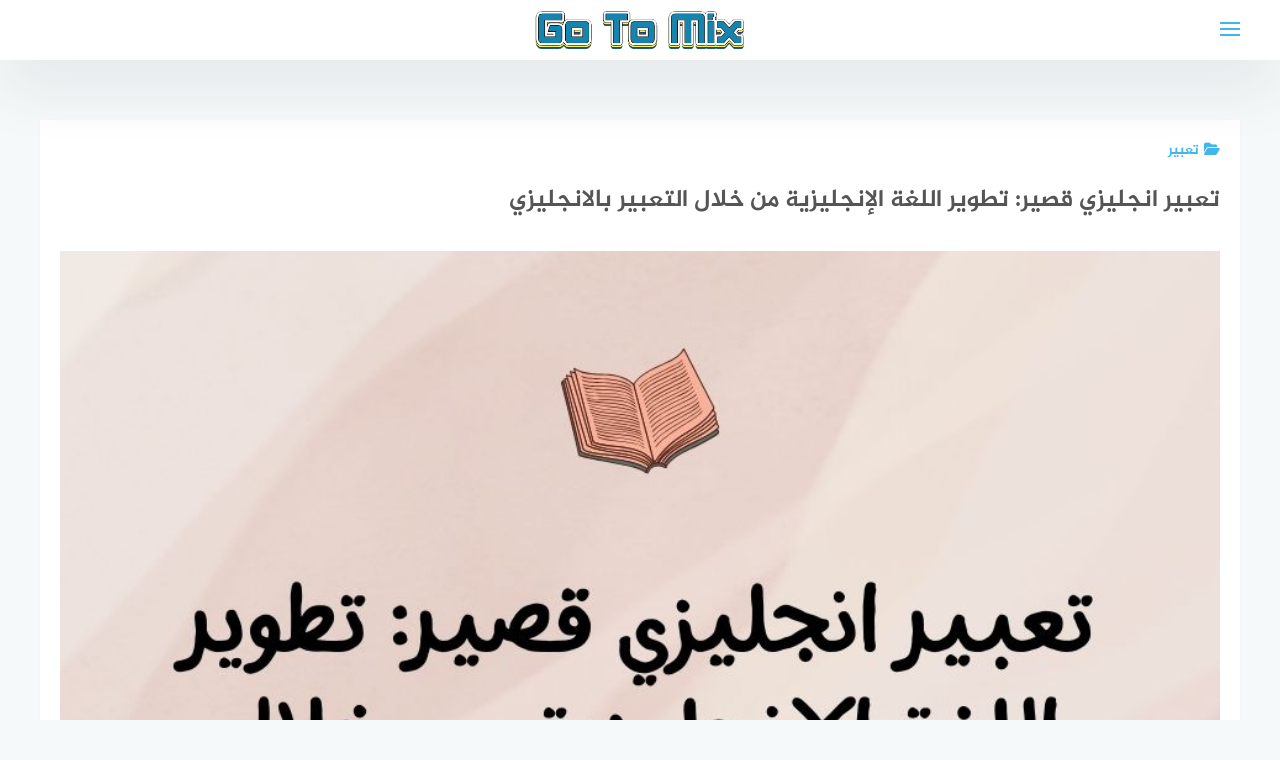

--- FILE ---
content_type: text/html; charset=utf-8
request_url: https://www.google.com/recaptcha/api2/aframe
body_size: 267
content:
<!DOCTYPE HTML><html><head><meta http-equiv="content-type" content="text/html; charset=UTF-8"></head><body><script nonce="CG9hFBM5GFOEqBEFsfiaHA">/** Anti-fraud and anti-abuse applications only. See google.com/recaptcha */ try{var clients={'sodar':'https://pagead2.googlesyndication.com/pagead/sodar?'};window.addEventListener("message",function(a){try{if(a.source===window.parent){var b=JSON.parse(a.data);var c=clients[b['id']];if(c){var d=document.createElement('img');d.src=c+b['params']+'&rc='+(localStorage.getItem("rc::a")?sessionStorage.getItem("rc::b"):"");window.document.body.appendChild(d);sessionStorage.setItem("rc::e",parseInt(sessionStorage.getItem("rc::e")||0)+1);localStorage.setItem("rc::h",'1769082278851');}}}catch(b){}});window.parent.postMessage("_grecaptcha_ready", "*");}catch(b){}</script></body></html>

--- FILE ---
content_type: text/css
request_url: https://gotomix.net/wp-content/themes/bahr/rtl.css
body_size: 2253
content:
/*
Theme Name: bahr

Adding support for language written in a Right To Left (RTL) direction is easy -
it's just a matter of overwriting all the horizontal positioning attributes
of your CSS stylesheet in a separate stylesheet file named rtl.css.

https://codex.wordpress.org/Right_to_Left_Language_Support

*/
@font-face {
    font-family: "Greta";
    src: url("fonts/Greta_Arabic_Regular.eot"), url("fonts/Greta_Arabic_Regular.otf"), url("ffonts/Greta_Arabic_Regular.woff") format("woff"), url("fonts/Greta_Arabic_Regular.ttf") format("truetype");
    font-display: swap;
}
.page-content, .entry-content, .entry-summary {
    font-family: 'Greta';
    font-size:  1.2em;
}
ul,
ol {
    margin: 0 0 1.5em 3em;
}

li > ul,
li > ol {
    margin-left: 1.5em;
    margin-right: auto;
}
.article-content ul, 
.article-content ol {
    margin: 0;
    padding-right: 25px;
}

#main-nav {
    float: right;
}

#main-nav li {
    margin-left: 15px;
    margin-right: auto;
}

.comment-navigation .nav-previous,
.posts-navigation .nav-previous,
.post-navigation .nav-previous {
    float: left;
}

.comment-navigation .nav-next,
.posts-navigation .nav-next,
.post-navigation .nav-next {
    float: right;
    text-align: right;
}


.screen-reader-text:focus {
    right: 5px;
    left: auto;
}

.alignright {
    float: right;
    margin-left: 1.5em;
    margin-right: auto;
}

.alignleft {
    float: left;
    margin-right: 1.5em;
    margin-left: auto;
}

.aligncenter {
    margin-right: auto;
    margin-left: auto;
}

#header-search {
    right: 50%;
    margin-right: -225px;
    left: auto;
    margin-left: auto;
}

#header-search .search-input {
    padding: 0 15px 0 45px;
}

.site-branding {
    margin-right: 30px;
    margin-left: auto;
    float: right;
}
.centered-navigation,
.centered-navigation .menu-item {
    float: right;
}

.menu-item{
    float: right;
}

.sub-menu-wrapper{
    right: 0;
    left: auto;
}

.sub-menu-wrapper:before{
    right: 0;
    left: auto;
}

.sub-menu{
    left: 0;
    right: auto;
}

.sub-menu-wrapper .menu-links.inside-menu .sub-meni{
    float: right;
    right: 0;
    left: auto;
}

.sub-meni{
    float: right;
}

.menu-links.inside-menu .sub-meni{
    right: 218px;
    left: auto;
}

.menu-links.inside-menu .menu-item{
    float: right;
}

.centered-navigation .menu-links.inside-menu {
    float: right;
}

.menu-link{
    float: right;
}

.sub-menu-wrapper .six-menu li{
    float: right;
}

.sub-menu-wrapper .five-menu li{
    float: right;
}

.sub-menu-wrapper .small-category .small-text{
    float: right;
}

.small-image:before{
    right: 0;
    left: auto;
}

.nav-toggle {
    right: 0;
    left: auto;
}

.toggle-user {
    left: 0;
    right: auto;
}

.toggle-user .user-icon {
    text-align: left;
}

.user-login {
    left: -30px;
    border-bottom-right-radius: 4px;
    border-bottom-left-radius: 4px;
    right: auto;
}

.column {
    float: right;
}

.hero-image {
    left: 0;
    right: 0;
}

.hero-image:after {
    right: 0;
    left: auto;
}

#search-cat-page {
    right: 50%;
    margin-right: -225px;
    left: auto;
    margin-left: auto;
}
.main-area #search-cat-page {
    right: auto;
}
#search-cat-page .search-input {
    padding: 0px 20px 0 70px;
}

#search-cat-page .search-icon {
    float: left;
}

.entry-content blockquote:before,
.entry-content q:before {
    right: 50%;
    margin-right: -40px;
    left: auto;
    margin-left: auto;
}

.page .content-area,
.single .content-area,
.archive .content-area {
    float: right;
}
.sub-cats-list.only-cats li {
    float: right;
}
.widget-area {
    margin-right: 1%;
    float: left;
    margin-left: auto;
}

.post-image:after {
    right: 0;
    left: auto;
}

.post-cat .fa {
    margin-left: 5px;
    margin-right: auto;
}

.post-meta span {
    margin-left: 5px;
    float: right;
    margin-right: auto;
}

.post-meta i:before {
    margin-left: 4px;
    margin-right: auto;
}

.entry-meta .entry-author,
.entry-meta .entry-date,
.entry-meta .entry-comments,
.entry-meta .entry-views {
    border-left: 1px solid #fff;
    border-right: none;
}
.entry-meta .entry-date time {
    padding-right: 5px;
}
.entry-meta .fa {
    margin-left: 5px;
    margin-right: auto;
}

.related-content {
    float: right;
    padding-right: 20px;
    padding-left: 0;
}

.article-content {
    float: left;
}
.inline-thumbnail {
    float: right;
}
.inline-title {
    padding-left: 80px;
    padding-right: 10px;
}
.inline-action {
    padding-top: 0;
    padding-left: 5px;
    font-style: italic;
}
.inline-button {
    right: auto;
    left: 10px;
}
.inline-button .fa:before{  
    content: "\f053";
}
.post-tags a,
.tagcloud a {
    padding: 5px 6px 6px 3px;
    margin: 0 0 5px 25px;
}

.post-nav-older,
.post-nav-newer {
    float: right;
}

.post-nav-older {
    border-left: 2px solid #f5f7f7;
    padding-left: 10px;
    padding-right: 0;
    border-right: none;
}
.post-nav-older  .fa-angle-left:before {
    content: "\f105";
}
.post-nav-newer {
    padding-right: 10px;
    padding-left: 0;
}
.post-nav-newer .fa-angle-right:before {
    content: "\f053";
}

.prev-next-title{
    left: 80px;
    right: 80px;
}

.prev-next-posts .page-link {
    line-height: 65px;
}
.prev-next-posts .pre{
    float: right;
}

.prev-next-posts .next{
    float: left;
}
.prev-next-posts .pre .fa:before {
    content: "\f105";
}

.prev-next-posts .next .fa:before {
    content: "\f053";
}
a[data-readmore-toggle]:after{
    left: 40px;
    right: auto;
    content: "\f053";
}
.random-post-inner {
    float: right;
    margin-right: 1%;
    margin-left: auto;
}

.random-post-inner:first-child {
    margin-right: 0;
    margin-left: auto;
}

.related-post-inner:last-child {
    margin-left: 0;
    margin-right: auto;
}

.random-post-inner .post-cover {
    right: 0;
    left: auto;
}

.related-posts .single-entry {
    float: right;
}

.related-post-wrap .single-entry:nth-child(3n) {
    clear: left;
}

.related-post-wrap .single-entry:nth-child(3n+1) {
    clear: right;
}

.crunchify-social .title {
    float: right;
}

.crunchify-social .social-buttons {
    float: left;
}

a.crunchify-link .fa {
    float: right;
}

.comment-list .children {
    margin-left: 50px;
    margin-right: auto;
}

.comments-title {
    float: right;
    text-align: right;
}

.comments-title .fa {
    margin-right: 5px;
    margin-left: auto;
}

.comments-subtitle {
    float: left;
}

.comment-meta {
    margin-right: 100px;
    margin-left: auto;
}

.comment-author {
    padding-right: 100px;
    padding-left: 0;
}

.comment-body .comment-content {
    margin-right: 100px;
    margin-left: auto;
}

.comment-author .avatar {
    margin-right: -90px;
    margin-left: auto;
}

.comment-body .reply {
    margin: 20px 100px 0 20px;
}

#cancel-comment-reply-link {
    float: right;
}

.comment-awaiting-moderation {
    float: right;
}

.comment-form-author {
    margin-right: 0;
    margin-left: auto;
}

.comment-form-email {
    margin-left: 0;
    margin-right: auto;
}

.comment-form-author {
    float: left;
    margin-right: 2%;
    margin-left: auto;
}

.comment-form-email {
    float: right;
    margin-left: 2%;
    margin-right: auto;
}


.home section.widget  .widget-title:after,
.recent-posts-title:after {
    right: 50%;
    margin-right: -35px;
    left: auto;
    margin-left: auto;
}

.cat-box .cat-icon {
    float: right;
    margin-left: 10px;
    margin-right: auto;
}

.cat-box .cat-title {
    float: right;
}

a.sub-cat {
    padding-right: 15px;
    padding-left: 0;
}

a.sub-cat:before {
    right: 0;
    left: auto;
}

a.sub-cat:hover {
    padding-right: 22px;
    padding-left: 0;
}

a.sub-cat:hover:before {
    right: 7px;
    left: auto;
}

.cats-style-image .cat-icon {
    right: 0;
    left: auto;
}

.cats-style-image .cat-icon:after {
    right: 0;
    left: 0;
}

#social li:first-child a {
    margin-right: 0;
    margin-left: auto;
}

#social li:last-child a {
    margin-left: 0;
    margin-right: auto;
}

#social a:before {
    left: 0;
    right: auto;
}

.widget-area #social a {
    padding: 0 15px 0 0;
    text-align: right;
}

.widget-area #social a:before,
.widget-area #social a.ytb:before {
    left: 7px;
    right: auto;
}

.posts-list .single-post {
    float: right;
    margin-right: 2.7%;
    margin-left: auto;
}

.posts-list .single-post:nth-child(3n) {
    clear: left;
}

.posts-list .single-post:nth-child(3n+1) {
    margin-right: 0;
    clear: right;
    margin-left: auto;
}

.single-post.image .post-image {
    right: 0;
    left: 0;
}

.widget_posts_list .widget-title .fa {
    margin-left: 5px;
    margin-right: auto;
}

.widget_twocol_cats ul {
    text-align: left;
}

.widget_twocol_cats .left {
    float: right;
}

.widget_twocol_cats .right {
    float: left;
}

.widget_twocol_cats li a,
.widget_archive li a,
.widget_categories li a,
.widget_meta li a,
.widget_recent_entries a {
    text-align: right;
    padding-right: 15px;
    padding-left: 0;
}

.widget_twocol_cats li a:before,
.widget_archive li a:before,
.widget_categories li a:before,
.widget_meta li a:before,
.widget_recent_entries a:before,
a.sub-cat:before {
    content: "\f053";
    right: 0;
    left: auto;
    top: 40;
}

.widget_twocol_cats li:hover a,
.widget_archive li:hover a,
.widget_categories li:hover a,
.widget_meta li:hover a,
.widget_recent_entries li:hover {
    padding-right: 22px;
    padding-left: 0;
}

.widget_twocol_cats li:hover a:before,
.widget_archive li:hover a:before,
.widget_categories li:hover a:before,
.widget_meta li:hover a:before,
.widget_recent_entries li:hover a:before {
    right: 7px;
    left: auto;
}

#entries-list .single-entry {
    float: right;
    padding: 0 0 0 10px;
    clear: right;
}

#entries-list .single-entry:nth-child(2n) {
    padding: 0 10px 0 0;
    clear: left;
}

.comments_list .post-icon {
    right: 0;
    left: auto;
}

.comments_list .inner {
    padding-right: 65px;
    padding-left: 0;
}

#smoothup {
    left: 15px;
    right: auto;
}

.author-info  .author-avatar,
.author-info  .author-description {
    float: right;
    text-align: right;
}

.author-social .fa {
    padding: 5px 0 5px 10px;
    float: right;
}

.footnotes-title i {
    margin-left: 10px;
    margin-right: 0;
}

.footnotes-list {
    padding: 10px 40px 10px 10px;
}
@media screen and (max-width: 1239px) {
    .site-branding {
        margin-right: 35px;
    }
    .nav-toggle {
        right: 20px;
        left: auto;
    }

    .toggle-user {
        left: 20px;
        right: auto;
    }

    .user-login {
        left: 0;
        right: auto;
    }

    .widget_social_profiles,
        .widget_posts_list .widget-title {
        margin-left: 2%;
        margin-right: 2%;
    }

}
@media screen and (max-width: 1039px) {
    .posts-list .single-post {
        margin-right: 2%;
        margin-left: auto;
    }

    .posts-list .single-post:nth-child(3n+1) {
        margin-right: 2%;
        clear: left;
        margin-left: auto;
    }

    .posts-list .single-post:nth-child(2n+1) {
        margin-right: 0;
        margin-left: auto;
    }
}
@media screen and (max-width: 768px) {
    a.crunchify-link .fa {
        float: none;
    }
    #header-search {
        right: 15%;
        left: auto;
        margin-right: auto;
        margin-left: auto;

    }
    #search-cat-page {
        right: auto;
        left: auto;
        margin-right: auto;
        margin-left: auto;
    }

    .random-post-inner {
        margin-right: 1%;
        margin-left: auto;
    }

    .random-post-inner:first-child {
        margin-right: 0;
        margin-left: auto;
    }

    .entry-content blockquote,
    .entry-content q {
        margin: 10px 10px 10px 25px;
    }

    .related-post-wrap .single-entry:nth-child(3n) {
        clear: right;
    }
    .related-post-wrap .single-entry:nth-child(2n) {
        clear: left;
    }

    .entry-footer a.crunchify-link {
        float: right;
    }
    .author-info .author-avatar,
    .author-info .author-description {
        float: none;
        text-align: center;
    }
    .author-social .fa {
        float: none;
        padding: 5px;
    }
    .related-entry .title:before {
        padding-right: 0;
        padding-left: 10px;
    }

}

@media screen and (max-width: 568px) {
    .post-nav-older,
    .post-nav-newer {
        padding-right: 0;
        border-right: none;
        padding-left: 0;
        border-left: none;
    }

    #social a {
        padding: 0 15px 0 0;
        text-align: right;
    }

    #social a:before,
        #social li.ytb a:before {
        left: 7px;
        right: auto;
    }
}
@media screen and (max-width: 400px) {
    .site-branding {
        margin-right: 30px;
    }
    .nav-toggle {
        right: 10px;
        left: auto;
    }

    .toggle-user {
        left: 10px;
        right: auto;
    }

    #entries-list .single-entry {
        padding-left: 0;
        padding-right: 0;
    }
}